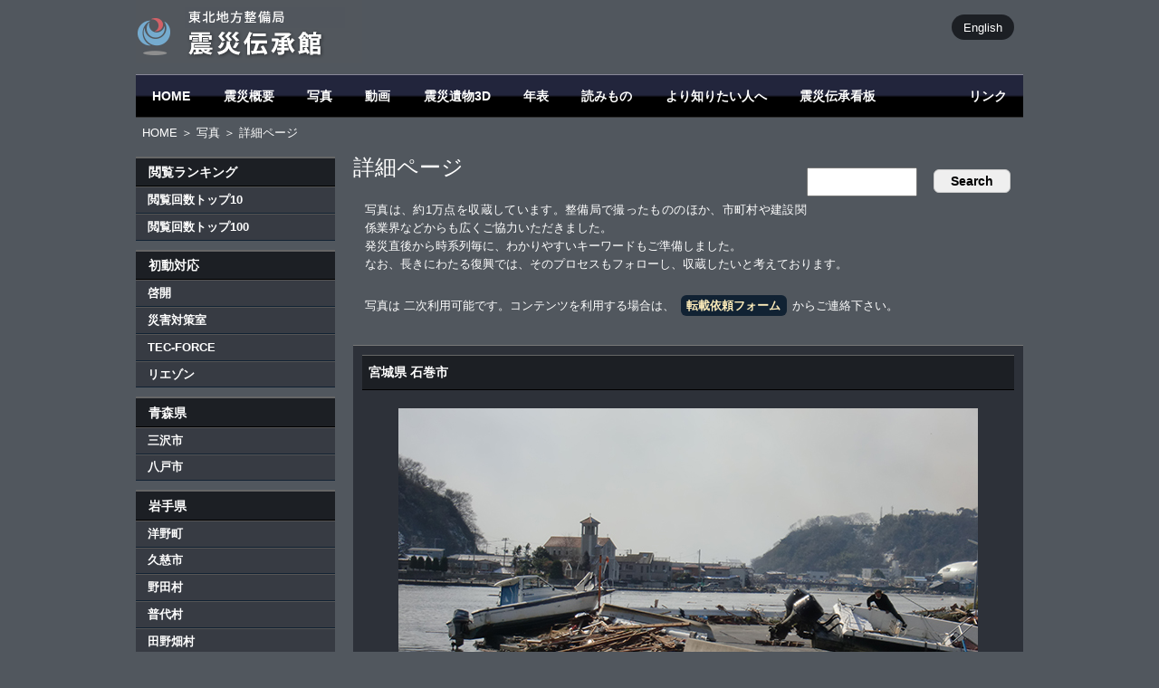

--- FILE ---
content_type: text/html
request_url: https://infra-archive311.thr.mlit.go.jp/?view=500770
body_size: 2950
content:
<!doctype html>
<html>
<head>
<!-- Google tag (gtag.js) -->
<script async src="https://www.googletagmanager.com/gtag/js?id=G-RHZVBSHPJ2"></script>
<script>
  window.dataLayer = window.dataLayer || [];
  function gtag(){dataLayer.push(arguments);}
  gtag('js', new Date());

  gtag('config', 'G-RHZVBSHPJ2');
</script>

<meta charset="UTF-8">
<title>震災伝承館 詳細ページ</title>
<meta name="keywords" content="震災,東日本大震災,アーカイブ,伝承,教訓,記録,啓開,くしの歯,東北地方整備局,リエゾン,TEC-FORCE">

<!--[if lt IE 9]>
<script src="http://html5shiv.googlecode.com/svn/trunk/html5.js"></script>
<![endif]-->
<link rel="shortcut icon" type="image/x-icon" href="http://infra-archive311.jp/favicon.ico">
<link href="design/design.css" rel="stylesheet" type="text/css">
<script type="text/javascript" src="lib/backToTop.js"></script>
<style type="text/css">  
<!-- 
#kensaku_kekka {zoom:1;}
#kensaku_kekka:after {content:"";}

.k_box { float:left; width:160px; height:106px; margin:10px 10px; overflow:hidden; }
.rank { float:left; width:160px; height:132px; margin:10px 10px; overflow:hidden; }
.rank span { float:left; font-weight:bold; }

#find { float:right; }

#page { clear:both; text-align:center; margin:2em; }
#page form { display:inline; }

#p_pic { margin:20px; text-align:center; }
#p_large { text-align:right; margin:1em 50px; }
#data { margin:1em 40px; width:640px; }
#data th { text-align:left; width:9em; background-color:#1c1f24; padding:0.5em 1.5em; }
#data td { text-align:left; background-color:#444449; padding:0.5em 1.5em; }
-->  
</style>
</head>
<body name="top" id="top">

<div id="container">

<header>
<div id="lang"><a href="en">English</a></div>

<h1><a href="./"><img src="design/site_title.gif" alt="国土交通省 東北地方整備局 -二十一世紀の津波石- 後世へ伝える東日本大震災の記憶" id="logo"></a></h1>

</header>

<nav id="g_nav">
<ul>
<li><a href="./">HOME</a></li>
<li><a href="gaiyou.html">震災概要</a></li>
<li><a href="pic.html">写真</a></li>
<li><a href="./?d=mov">動画</a></li>
<li><a href="3d.html">震災遺物3D</a></li>
<li><a href="history.html">年表</a></li>
<li><a href="read.html">読みもの</a></li>
<li><a href="speciality.html">より知りたい人へ</a></li>
<li><a href="sp_sign_top.html">震災伝承看板</a></li>
<li id="g_link"><a href="link.html">リンク</a></li>
</ul>
</nav>

<div id="pankuzu"><a href="./">HOME</a> ＞ <a href="./?d=pic">写真</a> ＞ 詳細ページ</div>

<nav class="l_nav">
<h1>閲覧ランキング</h1>
<ul>
<li><a href="./?d=ranking">閲覧回数トップ10</a></li>
<li><a href="./?d=ranking100">閲覧回数トップ100</a></li>
</ul>
<h1>初動対応</h1>
<ul>
<li><a href="./?word=w01">啓開</a></li>
<li><a href="./?word=w02">災害対策室</a></li>
<li><a href="./?word=w03">TEC-FORCE</a></li>
<li><a href="./?word=w04">リエゾン</a></li>
</ul>
<h1>青森県</h1>
<ul>
<li><a href="./?area=a01">三沢市</a></li>
<li><a href="./?area=a02">八戸市</a></li>
</ul>
<h1>岩手県</h1>
<ul>
<li><a href="./?area=i01">洋野町</a></li>
<li><a href="./?area=i02">久慈市</a></li>
<li><a href="./?area=i03">野田村</a></li>
<li><a href="./?area=i04">普代村</a></li>
<li><a href="./?area=i05">田野畑村</a></li>
<!--<li><a href="?area=i06">岩泉市</a></li>-->
<li><a href="./?area=i07">宮古市</a></li>
<li><a href="./?area=i08">山田町</a></li>
<li><a href="./?area=i09">大槌町</a></li>
<li><a href="./?area=i10">釜石市</a></li>
<li><a href="./?area=i11">大船渡市</a></li>
<li><a href="./?area=i12">陸前高田市</a></li>
</ul>
<h1>宮城県</h1>
<ul>
<li><a href="./?area=m01">気仙沼市</a></li>
<li><a href="./?area=m02">南三陸町</a></li>
<li><a href="./?area=m03">女川町</a></li>
<li><a href="./?area=m04">石巻市</a></li>
<li><a href="./?area=m05">東松島市</a></li>
<!--<li><a href="?area=m06">松島町</a></li>-->
<li><a href="./?area=m07">塩竈市</a></li>
<li><a href="./?area=m08">七ヶ浜町</a></li>
<li><a href="./?area=m09">多賀城市</a></li>
<li><a href="./?area=m10">利府町</a></li>
<li><a href="./?area=m11">仙台市</a></li>
<li><a href="./?area=m12">名取市</a></li>
<li><a href="./?area=m13">岩沼市</a></li>
<li><a href="./?area=m14">亘理町</a></li>
<li><a href="./?area=m15">山元町</a></li>
</ul>
<h1>福島県</h1>
<ul>
<li><a href="./?area=f01">新地町</a></li>
<li><a href="./?area=f02">相馬市</a></li>
<li><a href="./?area=f03">南相馬市</a></li>
<!--<li><a href="./?area=f04">浪江町</a></li>-->
<li><a href="./?area=f05">双葉町</a></li>
<li><a href="./?area=f06">大熊町</a></li>
<li><a href="./?area=f07">広野町</a></li>
<li><a href="./?area=f08">いわき市</a></li>
</ul>
</nav>

<section id="content">

<div id="find">
<form action="./" method="post">
<input type="text" name="word" size="12" value="" />
<input type="submit" value=" Search " />
</form>
</div>
<h1>詳細ページ</h1>
<p>写真は、約1万点を収蔵しています。整備局で撮ったもののほか、市町村や建設関係業界などからも広くご協力いただきました。<br>
発災直後から時系列毎に、わかりやすいキーワードもご準備しました。<br>
なお、長きにわたる復興では、そのプロセスもフォローし、収蔵したいと考えております。</p>
<p>写真は 二次利用可能です。コンテンツを利用する場合は、<a href="form.html" class="irai">転載依頼フォーム</a>からご連絡下さい。</p>
<article id="kensaku_kekka">
<h1>宮城県 石巻市</h1>
<div id="p_pic"><img src="data/pic_p/500770.jpg" alt="被災"></div>
<div id="p_large"><a href="data/pic/500770.jpg" target="_blank">高解像度表示</a><br>
<a href="en/?view=500770">English</a></div>
<table id="data">
<tr><th>画像番号</th><td>500770</td></tr>
<tr><th>撮影場所</th><td>宮城県 石巻市</td></tr>
<tr><th>撮影日時</th><td>2011:03:12 10:15:35</td></tr>
<tr><th>所有者</th><td>東北地方整備局</td></tr>
<tr><th>検索用キーワード</th><td>被災</td></tr>
<tr><th>表示回数</th><td>3754</td></tr>
<tr><th>解説</th><td></td></tr>
</table>
</article>

</section>

<div class="backtotop"><a href="#" onclick="backToTop(); return false">▲ ページの先頭へ</a></div>
<footer>
<div><a href="sitemap.html">サイトマップ</a> | <a href="sitepolicy.html">このサイトについて</a> | <script type="text/javascript" src="lib/mail.js"></script></div>
<address>
<a href="http://www.thr.mlit.go.jp/" target="_blank"><img src="images/logo.png" width="280"></a><br>

〒980-8602 仙台市青葉区本町３丁目３番１号 仙台合同庁舎B棟<br>
TEL : 022-225-2171
</address>
<div style="display:none;">0.012244</div>
</footer>

</div><!--container-->

</body>
</html>
